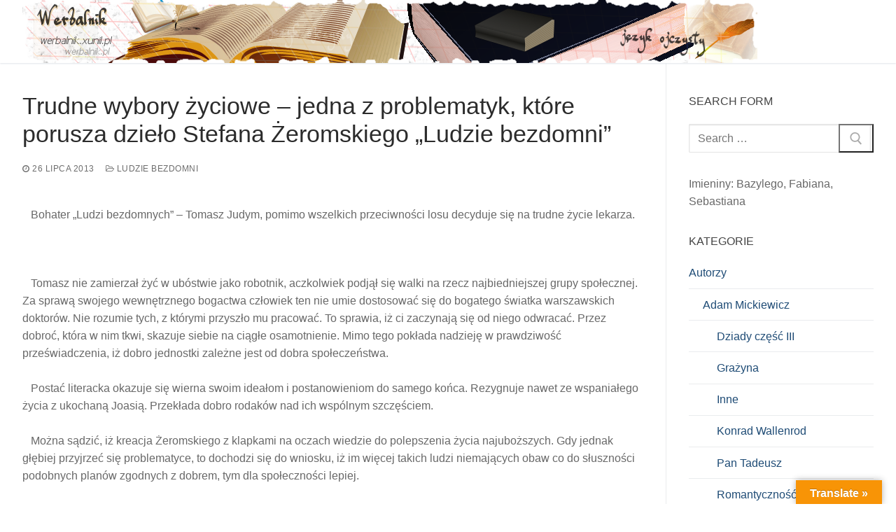

--- FILE ---
content_type: text/html; charset=UTF-8
request_url: https://werbalnik.pl/trudne-wybory-zyciowe-jedna-z-problematyk-ktore-porusza-dzielo-stefana-zeromskiego-ludzie-bezdomni/
body_size: 14624
content:
<!doctype html>
<html lang="pl-PL">
<head>
	<meta charset="UTF-8">
	<meta name="viewport" content="width=device-width, initial-scale=1, maximum-scale=10.0, user-scalable=yes">
	<link rel="profile" href="http://gmpg.org/xfn/11">
	<title>Trudne wybory życiowe – jedna z problematyk, które porusza dzieło Stefana Żeromskiego „Ludzie bezdomni” &#8211; Werbalnik</title>
<meta name='robots' content='max-image-preview:large' />
<link rel='dns-prefetch' href='//translate.google.com' />
<link rel="alternate" type="application/rss+xml" title="Werbalnik &raquo; Kanał z wpisami" href="https://werbalnik.pl/feed/" />
<link rel="alternate" type="application/rss+xml" title="Werbalnik &raquo; Kanał z komentarzami" href="https://werbalnik.pl/comments/feed/" />
<link rel="alternate" type="application/rss+xml" title="Werbalnik &raquo; Trudne wybory życiowe – jedna z problematyk, które porusza dzieło Stefana Żeromskiego „Ludzie bezdomni” Kanał z komentarzami" href="https://werbalnik.pl/trudne-wybory-zyciowe-jedna-z-problematyk-ktore-porusza-dzielo-stefana-zeromskiego-ludzie-bezdomni/feed/" />
<link rel="alternate" title="oEmbed (JSON)" type="application/json+oembed" href="https://werbalnik.pl/wp-json/oembed/1.0/embed?url=https%3A%2F%2Fwerbalnik.pl%2Ftrudne-wybory-zyciowe-jedna-z-problematyk-ktore-porusza-dzielo-stefana-zeromskiego-ludzie-bezdomni%2F" />
<link rel="alternate" title="oEmbed (XML)" type="text/xml+oembed" href="https://werbalnik.pl/wp-json/oembed/1.0/embed?url=https%3A%2F%2Fwerbalnik.pl%2Ftrudne-wybory-zyciowe-jedna-z-problematyk-ktore-porusza-dzielo-stefana-zeromskiego-ludzie-bezdomni%2F&#038;format=xml" />
<style id='wp-img-auto-sizes-contain-inline-css' type='text/css'>
img:is([sizes=auto i],[sizes^="auto," i]){contain-intrinsic-size:3000px 1500px}
/*# sourceURL=wp-img-auto-sizes-contain-inline-css */
</style>
<style id='wp-emoji-styles-inline-css' type='text/css'>

	img.wp-smiley, img.emoji {
		display: inline !important;
		border: none !important;
		box-shadow: none !important;
		height: 1em !important;
		width: 1em !important;
		margin: 0 0.07em !important;
		vertical-align: -0.1em !important;
		background: none !important;
		padding: 0 !important;
	}
/*# sourceURL=wp-emoji-styles-inline-css */
</style>
<style id='wp-block-library-inline-css' type='text/css'>
:root{--wp-block-synced-color:#7a00df;--wp-block-synced-color--rgb:122,0,223;--wp-bound-block-color:var(--wp-block-synced-color);--wp-editor-canvas-background:#ddd;--wp-admin-theme-color:#007cba;--wp-admin-theme-color--rgb:0,124,186;--wp-admin-theme-color-darker-10:#006ba1;--wp-admin-theme-color-darker-10--rgb:0,107,160.5;--wp-admin-theme-color-darker-20:#005a87;--wp-admin-theme-color-darker-20--rgb:0,90,135;--wp-admin-border-width-focus:2px}@media (min-resolution:192dpi){:root{--wp-admin-border-width-focus:1.5px}}.wp-element-button{cursor:pointer}:root .has-very-light-gray-background-color{background-color:#eee}:root .has-very-dark-gray-background-color{background-color:#313131}:root .has-very-light-gray-color{color:#eee}:root .has-very-dark-gray-color{color:#313131}:root .has-vivid-green-cyan-to-vivid-cyan-blue-gradient-background{background:linear-gradient(135deg,#00d084,#0693e3)}:root .has-purple-crush-gradient-background{background:linear-gradient(135deg,#34e2e4,#4721fb 50%,#ab1dfe)}:root .has-hazy-dawn-gradient-background{background:linear-gradient(135deg,#faaca8,#dad0ec)}:root .has-subdued-olive-gradient-background{background:linear-gradient(135deg,#fafae1,#67a671)}:root .has-atomic-cream-gradient-background{background:linear-gradient(135deg,#fdd79a,#004a59)}:root .has-nightshade-gradient-background{background:linear-gradient(135deg,#330968,#31cdcf)}:root .has-midnight-gradient-background{background:linear-gradient(135deg,#020381,#2874fc)}:root{--wp--preset--font-size--normal:16px;--wp--preset--font-size--huge:42px}.has-regular-font-size{font-size:1em}.has-larger-font-size{font-size:2.625em}.has-normal-font-size{font-size:var(--wp--preset--font-size--normal)}.has-huge-font-size{font-size:var(--wp--preset--font-size--huge)}.has-text-align-center{text-align:center}.has-text-align-left{text-align:left}.has-text-align-right{text-align:right}.has-fit-text{white-space:nowrap!important}#end-resizable-editor-section{display:none}.aligncenter{clear:both}.items-justified-left{justify-content:flex-start}.items-justified-center{justify-content:center}.items-justified-right{justify-content:flex-end}.items-justified-space-between{justify-content:space-between}.screen-reader-text{border:0;clip-path:inset(50%);height:1px;margin:-1px;overflow:hidden;padding:0;position:absolute;width:1px;word-wrap:normal!important}.screen-reader-text:focus{background-color:#ddd;clip-path:none;color:#444;display:block;font-size:1em;height:auto;left:5px;line-height:normal;padding:15px 23px 14px;text-decoration:none;top:5px;width:auto;z-index:100000}html :where(.has-border-color){border-style:solid}html :where([style*=border-top-color]){border-top-style:solid}html :where([style*=border-right-color]){border-right-style:solid}html :where([style*=border-bottom-color]){border-bottom-style:solid}html :where([style*=border-left-color]){border-left-style:solid}html :where([style*=border-width]){border-style:solid}html :where([style*=border-top-width]){border-top-style:solid}html :where([style*=border-right-width]){border-right-style:solid}html :where([style*=border-bottom-width]){border-bottom-style:solid}html :where([style*=border-left-width]){border-left-style:solid}html :where(img[class*=wp-image-]){height:auto;max-width:100%}:where(figure){margin:0 0 1em}html :where(.is-position-sticky){--wp-admin--admin-bar--position-offset:var(--wp-admin--admin-bar--height,0px)}@media screen and (max-width:600px){html :where(.is-position-sticky){--wp-admin--admin-bar--position-offset:0px}}

/*# sourceURL=wp-block-library-inline-css */
</style><style id='global-styles-inline-css' type='text/css'>
:root{--wp--preset--aspect-ratio--square: 1;--wp--preset--aspect-ratio--4-3: 4/3;--wp--preset--aspect-ratio--3-4: 3/4;--wp--preset--aspect-ratio--3-2: 3/2;--wp--preset--aspect-ratio--2-3: 2/3;--wp--preset--aspect-ratio--16-9: 16/9;--wp--preset--aspect-ratio--9-16: 9/16;--wp--preset--color--black: #000000;--wp--preset--color--cyan-bluish-gray: #abb8c3;--wp--preset--color--white: #ffffff;--wp--preset--color--pale-pink: #f78da7;--wp--preset--color--vivid-red: #cf2e2e;--wp--preset--color--luminous-vivid-orange: #ff6900;--wp--preset--color--luminous-vivid-amber: #fcb900;--wp--preset--color--light-green-cyan: #7bdcb5;--wp--preset--color--vivid-green-cyan: #00d084;--wp--preset--color--pale-cyan-blue: #8ed1fc;--wp--preset--color--vivid-cyan-blue: #0693e3;--wp--preset--color--vivid-purple: #9b51e0;--wp--preset--gradient--vivid-cyan-blue-to-vivid-purple: linear-gradient(135deg,rgb(6,147,227) 0%,rgb(155,81,224) 100%);--wp--preset--gradient--light-green-cyan-to-vivid-green-cyan: linear-gradient(135deg,rgb(122,220,180) 0%,rgb(0,208,130) 100%);--wp--preset--gradient--luminous-vivid-amber-to-luminous-vivid-orange: linear-gradient(135deg,rgb(252,185,0) 0%,rgb(255,105,0) 100%);--wp--preset--gradient--luminous-vivid-orange-to-vivid-red: linear-gradient(135deg,rgb(255,105,0) 0%,rgb(207,46,46) 100%);--wp--preset--gradient--very-light-gray-to-cyan-bluish-gray: linear-gradient(135deg,rgb(238,238,238) 0%,rgb(169,184,195) 100%);--wp--preset--gradient--cool-to-warm-spectrum: linear-gradient(135deg,rgb(74,234,220) 0%,rgb(151,120,209) 20%,rgb(207,42,186) 40%,rgb(238,44,130) 60%,rgb(251,105,98) 80%,rgb(254,248,76) 100%);--wp--preset--gradient--blush-light-purple: linear-gradient(135deg,rgb(255,206,236) 0%,rgb(152,150,240) 100%);--wp--preset--gradient--blush-bordeaux: linear-gradient(135deg,rgb(254,205,165) 0%,rgb(254,45,45) 50%,rgb(107,0,62) 100%);--wp--preset--gradient--luminous-dusk: linear-gradient(135deg,rgb(255,203,112) 0%,rgb(199,81,192) 50%,rgb(65,88,208) 100%);--wp--preset--gradient--pale-ocean: linear-gradient(135deg,rgb(255,245,203) 0%,rgb(182,227,212) 50%,rgb(51,167,181) 100%);--wp--preset--gradient--electric-grass: linear-gradient(135deg,rgb(202,248,128) 0%,rgb(113,206,126) 100%);--wp--preset--gradient--midnight: linear-gradient(135deg,rgb(2,3,129) 0%,rgb(40,116,252) 100%);--wp--preset--font-size--small: 13px;--wp--preset--font-size--medium: 20px;--wp--preset--font-size--large: 36px;--wp--preset--font-size--x-large: 42px;--wp--preset--spacing--20: 0.44rem;--wp--preset--spacing--30: 0.67rem;--wp--preset--spacing--40: 1rem;--wp--preset--spacing--50: 1.5rem;--wp--preset--spacing--60: 2.25rem;--wp--preset--spacing--70: 3.38rem;--wp--preset--spacing--80: 5.06rem;--wp--preset--shadow--natural: 6px 6px 9px rgba(0, 0, 0, 0.2);--wp--preset--shadow--deep: 12px 12px 50px rgba(0, 0, 0, 0.4);--wp--preset--shadow--sharp: 6px 6px 0px rgba(0, 0, 0, 0.2);--wp--preset--shadow--outlined: 6px 6px 0px -3px rgb(255, 255, 255), 6px 6px rgb(0, 0, 0);--wp--preset--shadow--crisp: 6px 6px 0px rgb(0, 0, 0);}:where(.is-layout-flex){gap: 0.5em;}:where(.is-layout-grid){gap: 0.5em;}body .is-layout-flex{display: flex;}.is-layout-flex{flex-wrap: wrap;align-items: center;}.is-layout-flex > :is(*, div){margin: 0;}body .is-layout-grid{display: grid;}.is-layout-grid > :is(*, div){margin: 0;}:where(.wp-block-columns.is-layout-flex){gap: 2em;}:where(.wp-block-columns.is-layout-grid){gap: 2em;}:where(.wp-block-post-template.is-layout-flex){gap: 1.25em;}:where(.wp-block-post-template.is-layout-grid){gap: 1.25em;}.has-black-color{color: var(--wp--preset--color--black) !important;}.has-cyan-bluish-gray-color{color: var(--wp--preset--color--cyan-bluish-gray) !important;}.has-white-color{color: var(--wp--preset--color--white) !important;}.has-pale-pink-color{color: var(--wp--preset--color--pale-pink) !important;}.has-vivid-red-color{color: var(--wp--preset--color--vivid-red) !important;}.has-luminous-vivid-orange-color{color: var(--wp--preset--color--luminous-vivid-orange) !important;}.has-luminous-vivid-amber-color{color: var(--wp--preset--color--luminous-vivid-amber) !important;}.has-light-green-cyan-color{color: var(--wp--preset--color--light-green-cyan) !important;}.has-vivid-green-cyan-color{color: var(--wp--preset--color--vivid-green-cyan) !important;}.has-pale-cyan-blue-color{color: var(--wp--preset--color--pale-cyan-blue) !important;}.has-vivid-cyan-blue-color{color: var(--wp--preset--color--vivid-cyan-blue) !important;}.has-vivid-purple-color{color: var(--wp--preset--color--vivid-purple) !important;}.has-black-background-color{background-color: var(--wp--preset--color--black) !important;}.has-cyan-bluish-gray-background-color{background-color: var(--wp--preset--color--cyan-bluish-gray) !important;}.has-white-background-color{background-color: var(--wp--preset--color--white) !important;}.has-pale-pink-background-color{background-color: var(--wp--preset--color--pale-pink) !important;}.has-vivid-red-background-color{background-color: var(--wp--preset--color--vivid-red) !important;}.has-luminous-vivid-orange-background-color{background-color: var(--wp--preset--color--luminous-vivid-orange) !important;}.has-luminous-vivid-amber-background-color{background-color: var(--wp--preset--color--luminous-vivid-amber) !important;}.has-light-green-cyan-background-color{background-color: var(--wp--preset--color--light-green-cyan) !important;}.has-vivid-green-cyan-background-color{background-color: var(--wp--preset--color--vivid-green-cyan) !important;}.has-pale-cyan-blue-background-color{background-color: var(--wp--preset--color--pale-cyan-blue) !important;}.has-vivid-cyan-blue-background-color{background-color: var(--wp--preset--color--vivid-cyan-blue) !important;}.has-vivid-purple-background-color{background-color: var(--wp--preset--color--vivid-purple) !important;}.has-black-border-color{border-color: var(--wp--preset--color--black) !important;}.has-cyan-bluish-gray-border-color{border-color: var(--wp--preset--color--cyan-bluish-gray) !important;}.has-white-border-color{border-color: var(--wp--preset--color--white) !important;}.has-pale-pink-border-color{border-color: var(--wp--preset--color--pale-pink) !important;}.has-vivid-red-border-color{border-color: var(--wp--preset--color--vivid-red) !important;}.has-luminous-vivid-orange-border-color{border-color: var(--wp--preset--color--luminous-vivid-orange) !important;}.has-luminous-vivid-amber-border-color{border-color: var(--wp--preset--color--luminous-vivid-amber) !important;}.has-light-green-cyan-border-color{border-color: var(--wp--preset--color--light-green-cyan) !important;}.has-vivid-green-cyan-border-color{border-color: var(--wp--preset--color--vivid-green-cyan) !important;}.has-pale-cyan-blue-border-color{border-color: var(--wp--preset--color--pale-cyan-blue) !important;}.has-vivid-cyan-blue-border-color{border-color: var(--wp--preset--color--vivid-cyan-blue) !important;}.has-vivid-purple-border-color{border-color: var(--wp--preset--color--vivid-purple) !important;}.has-vivid-cyan-blue-to-vivid-purple-gradient-background{background: var(--wp--preset--gradient--vivid-cyan-blue-to-vivid-purple) !important;}.has-light-green-cyan-to-vivid-green-cyan-gradient-background{background: var(--wp--preset--gradient--light-green-cyan-to-vivid-green-cyan) !important;}.has-luminous-vivid-amber-to-luminous-vivid-orange-gradient-background{background: var(--wp--preset--gradient--luminous-vivid-amber-to-luminous-vivid-orange) !important;}.has-luminous-vivid-orange-to-vivid-red-gradient-background{background: var(--wp--preset--gradient--luminous-vivid-orange-to-vivid-red) !important;}.has-very-light-gray-to-cyan-bluish-gray-gradient-background{background: var(--wp--preset--gradient--very-light-gray-to-cyan-bluish-gray) !important;}.has-cool-to-warm-spectrum-gradient-background{background: var(--wp--preset--gradient--cool-to-warm-spectrum) !important;}.has-blush-light-purple-gradient-background{background: var(--wp--preset--gradient--blush-light-purple) !important;}.has-blush-bordeaux-gradient-background{background: var(--wp--preset--gradient--blush-bordeaux) !important;}.has-luminous-dusk-gradient-background{background: var(--wp--preset--gradient--luminous-dusk) !important;}.has-pale-ocean-gradient-background{background: var(--wp--preset--gradient--pale-ocean) !important;}.has-electric-grass-gradient-background{background: var(--wp--preset--gradient--electric-grass) !important;}.has-midnight-gradient-background{background: var(--wp--preset--gradient--midnight) !important;}.has-small-font-size{font-size: var(--wp--preset--font-size--small) !important;}.has-medium-font-size{font-size: var(--wp--preset--font-size--medium) !important;}.has-large-font-size{font-size: var(--wp--preset--font-size--large) !important;}.has-x-large-font-size{font-size: var(--wp--preset--font-size--x-large) !important;}
/*# sourceURL=global-styles-inline-css */
</style>

<style id='classic-theme-styles-inline-css' type='text/css'>
/*! This file is auto-generated */
.wp-block-button__link{color:#fff;background-color:#32373c;border-radius:9999px;box-shadow:none;text-decoration:none;padding:calc(.667em + 2px) calc(1.333em + 2px);font-size:1.125em}.wp-block-file__button{background:#32373c;color:#fff;text-decoration:none}
/*# sourceURL=/wp-includes/css/classic-themes.min.css */
</style>
<link rel='stylesheet' id='google-language-translator-css' href='https://werbalnik.pl/wp-content/plugins/google-language-translator/css/style.css?ver=6.0.19' type='text/css' media='' />
<link rel='stylesheet' id='glt-toolbar-styles-css' href='https://werbalnik.pl/wp-content/plugins/google-language-translator/css/toolbar.css?ver=6.0.19' type='text/css' media='' />
<link rel='stylesheet' id='font-awesome-css' href='https://werbalnik.pl/wp-content/themes/customify/assets/fonts/font-awesome/css/font-awesome.min.css?ver=5.0.0' type='text/css' media='all' />
<link rel='stylesheet' id='customify-style-css' href='https://werbalnik.pl/wp-content/themes/customify/style.min.css?ver=0.4.2' type='text/css' media='all' />
<style id='customify-style-inline-css' type='text/css'>
.customify-container, .layout-contained, .site-framed .site, .site-boxed .site { max-width: 2000px; } .main-layout-content .entry-content > .alignwide { width: calc( 2000px - 4em ); max-width: 100vw;  }#blog-posts .posts-layout .entry-media {border-radius: 50px;}.header-top .header--row-inner,body:not(.fl-builder-edit) .button,body:not(.fl-builder-edit) button:not(.menu-mobile-toggle, .components-button, .customize-partial-edit-shortcut-button),body:not(.fl-builder-edit) input[type="button"]:not(.ed_button),button.button,input[type="button"]:not(.ed_button, .components-button, .customize-partial-edit-shortcut-button),input[type="reset"]:not(.components-button, .customize-partial-edit-shortcut-button),input[type="submit"]:not(.components-button, .customize-partial-edit-shortcut-button),.pagination .nav-links > *:hover,.pagination .nav-links span,.nav-menu-desktop.style-full-height .primary-menu-ul > li.current-menu-item > a,.nav-menu-desktop.style-full-height .primary-menu-ul > li.current-menu-ancestor > a,.nav-menu-desktop.style-full-height .primary-menu-ul > li > a:hover,.posts-layout .readmore-button:hover{    background-color: #235787;}.posts-layout .readmore-button {color: #235787;}.pagination .nav-links > *:hover,.pagination .nav-links span,.entry-single .tags-links a:hover,.entry-single .cat-links a:hover,.posts-layout .readmore-button,.posts-layout .readmore-button:hover{    border-color: #235787;}.customify-builder-btn{    background-color: #c3512f;}body{    color: #686868;}abbr, acronym {    border-bottom-color: #686868;}a                {                    color: #1e4b75;}a:hover,a:focus,.link-meta:hover, .link-meta a:hover{    color: #111111;}h2 + h3,.comments-area h2 + .comments-title,.h2 + h3,.comments-area .h2 + .comments-title,.page-breadcrumb {    border-top-color: #eaecee;}blockquote,.site-content .widget-area .menu li.current-menu-item > a:before{    border-left-color: #eaecee;}@media screen and (min-width: 64em) {    .comment-list .children li.comment {        border-left-color: #eaecee;    }    .comment-list .children li.comment:after {        background-color: #eaecee;    }}.page-titlebar, .page-breadcrumb,.posts-layout .entry-inner {    border-bottom-color: #eaecee;}.header-search-form .search-field,.entry-content .page-links a,.header-search-modal,.pagination .nav-links > *,.entry-footer .tags-links a, .entry-footer .cat-links a,.search .content-area article,.site-content .widget-area .menu li.current-menu-item > a,.posts-layout .entry-inner,.post-navigation .nav-links,article.comment .comment-meta,.widget-area .widget_pages li a, .widget-area .widget_categories li a, .widget-area .widget_archive li a, .widget-area .widget_meta li a, .widget-area .widget_nav_menu li a, .widget-area .widget_product_categories li a, .widget-area .widget_recent_entries li a, .widget-area .widget_rss li a,.widget-area .widget_recent_comments li{    border-color: #eaecee;}.header-search-modal::before {    border-top-color: #eaecee;    border-left-color: #eaecee;}@media screen and (min-width: 48em) {    .content-sidebar.sidebar_vertical_border .content-area {        border-right-color: #eaecee;    }    .sidebar-content.sidebar_vertical_border .content-area {        border-left-color: #eaecee;    }    .sidebar-sidebar-content.sidebar_vertical_border .sidebar-primary {        border-right-color: #eaecee;    }    .sidebar-sidebar-content.sidebar_vertical_border .sidebar-secondary {        border-right-color: #eaecee;    }    .content-sidebar-sidebar.sidebar_vertical_border .sidebar-primary {        border-left-color: #eaecee;    }    .content-sidebar-sidebar.sidebar_vertical_border .sidebar-secondary {        border-left-color: #eaecee;    }    .sidebar-content-sidebar.sidebar_vertical_border .content-area {        border-left-color: #eaecee;        border-right-color: #eaecee;    }    .sidebar-content-sidebar.sidebar_vertical_border .content-area {        border-left-color: #eaecee;        border-right-color: #eaecee;    }}article.comment .comment-post-author {background: #6d6d6d;}.pagination .nav-links > *,.link-meta,.link-meta a,.color-meta,.entry-single .tags-links:before,.entry-single .cats-links:before{    color: #6d6d6d;}h1, h2, h3, h4, h5, h6 { color: #2b2b2b;}.site-content .widget-title { color: #444444;}#page-cover {background-image: url("https://werbalnik.pl/wp-content/themes/customify/assets/images/default-cover.jpg");}.header-search_icon-item .header-search-modal  {border-style: solid;} .header-search_icon-item .search-field  {border-style: solid;} .dark-mode .header-search_box-item .search-form-fields, .header-search_box-item .search-form-fields  {border-style: solid;} body  {background-color: #FFFFFF;} .site-content .content-area  {background-color: #FFFFFF;} /* CSS for desktop */#blog-posts .posts-layout .entry .entry-media:not(.no-ratio) {padding-top: %;}#page-cover .page-cover-inner {min-height: 300px;}.header--row.header-top .customify-grid, .header--row.header-top .style-full-height .primary-menu-ul > li > a {min-height: 33px;}.header--row.header-main .customify-grid, .header--row.header-main .style-full-height .primary-menu-ul > li > a {min-height: 90px;}.header--row.header-bottom .customify-grid, .header--row.header-bottom .style-full-height .primary-menu-ul > li > a {min-height: 55px;}.header--row .builder-first--nav-icon {text-align: right;}.header-search_icon-item .search-submit {margin-left: -40px;}.header-search_box-item .search-submit{margin-left: -40px;} .header-search_box-item .woo_bootster_search .search-submit{margin-left: -40px;} .header-search_box-item .header-search-form button.search-submit{margin-left:-40px;}.header--row .builder-first--primary-menu {text-align: right;}/* CSS for tablet */@media screen and (max-width: 1024px) { #page-cover .page-cover-inner {min-height: 250px;}.header--row .builder-first--nav-icon {text-align: right;}.header-search_icon-item .search-submit {margin-left: -40px;}.header-search_box-item .search-submit{margin-left: -40px;} .header-search_box-item .woo_bootster_search .search-submit{margin-left: -40px;} .header-search_box-item .header-search-form button.search-submit{margin-left:-40px;} }/* CSS for mobile */@media screen and (max-width: 568px) { #page-cover .page-cover-inner {min-height: 200px;}.header--row.header-top .customify-grid, .header--row.header-top .style-full-height .primary-menu-ul > li > a {min-height: 33px;}.header--row .builder-first--nav-icon {text-align: right;}.header-search_icon-item .search-submit {margin-left: -40px;}.header-search_box-item .search-submit{margin-left: -40px;} .header-search_box-item .woo_bootster_search .search-submit{margin-left: -40px;} .header-search_box-item .header-search-form button.search-submit{margin-left:-40px;} }
/*# sourceURL=customify-style-inline-css */
</style>
<script type="text/javascript" src="https://werbalnik.pl/wp-includes/js/jquery/jquery.min.js?ver=3.7.1" id="jquery-core-js"></script>
<script type="text/javascript" src="https://werbalnik.pl/wp-includes/js/jquery/jquery-migrate.min.js?ver=3.4.1" id="jquery-migrate-js"></script>
<link rel="https://api.w.org/" href="https://werbalnik.pl/wp-json/" /><link rel="alternate" title="JSON" type="application/json" href="https://werbalnik.pl/wp-json/wp/v2/posts/688" /><link rel="EditURI" type="application/rsd+xml" title="RSD" href="https://werbalnik.pl/xmlrpc.php?rsd" />
<meta name="generator" content="WordPress 6.9" />
<link rel="canonical" href="https://werbalnik.pl/trudne-wybory-zyciowe-jedna-z-problematyk-ktore-porusza-dzielo-stefana-zeromskiego-ludzie-bezdomni/" />
<link rel='shortlink' href='https://werbalnik.pl/?p=688' />
<style>p.hello{font-size:12px;color:darkgray;}#google_language_translator,#flags{text-align:left;}#google_language_translator{clear:both;}#flags{width:165px;}#flags a{display:inline-block;margin-right:2px;}#google_language_translator{width:auto!important;}div.skiptranslate.goog-te-gadget{display:inline!important;}.goog-tooltip{display: none!important;}.goog-tooltip:hover{display: none!important;}.goog-text-highlight{background-color:transparent!important;border:none!important;box-shadow:none!important;}#google_language_translator select.goog-te-combo{color:#32373c;}#google_language_translator{color:transparent;}body{top:0px!important;}#goog-gt-{display:none!important;}#glt-translate-trigger > span{color:#ffffff;}#glt-translate-trigger{background:#f89406;}</style><link rel="pingback" href="https://werbalnik.pl/xmlrpc.php"></head>

<body class="wp-singular post-template-default single single-post postid-688 single-format-standard wp-custom-logo wp-theme-customify content-sidebar main-layout-content-sidebar sidebar_vertical_border site-full-width menu_sidebar_slide_left">
<div id="page" class="site box-shadow">
	<a class="skip-link screen-reader-text" href="#site-content">Przejdź do treści</a>
	<a class="close is-size-medium  close-panel close-sidebar-panel" href="#">
        <span class="hamburger hamburger--squeeze is-active">
            <span class="hamburger-box">
              <span class="hamburger-inner"><span class="screen-reader-text">Menu</span></span>
            </span>
        </span>
        <span class="screen-reader-text">Zamknij</span>
        </a><header id="masthead" class="site-header header-v2"><div id="masthead-inner" class="site-header-inner">							<div  class="header-main header--row layout-full-contained"  id="cb-row--header-main"  data-row-id="main"  data-show-on="desktop mobile">
								<div class="header--row-inner header-main-inner light-mode">
									<div class="customify-container">
										<div class="customify-grid  cb-row--desktop hide-on-mobile hide-on-tablet customify-grid-middle"><div class="row-v2 row-v2-main no-center no-right"><div class="col-v2 col-v2-left"><div class="item--inner builder-item--logo" data-section="title_tagline" data-item-id="logo" >		<div class="site-branding logo-top">
						<a href="https://werbalnik.pl/" class="logo-link" rel="home" itemprop="url">
				<img class="site-img-logo" src="https://werbalnik.pl/wp-content/uploads/2019/04/werbalnik-logo.png" alt="Werbalnik">
							</a>
					</div><!-- .site-branding -->
		</div><div class="item--inner builder-item--primary-menu has_menu" data-section="header_menu_primary" data-item-id="primary-menu" ><nav  id="site-navigation-main-desktop" class="site-navigation primary-menu primary-menu-main nav-menu-desktop primary-menu-desktop style-plain"></nav></div></div></div></div><div class="cb-row--mobile hide-on-desktop customify-grid customify-grid-middle"><div class="row-v2 row-v2-main no-center no-right"><div class="col-v2 col-v2-left"><div class="item--inner builder-item--logo" data-section="title_tagline" data-item-id="logo" >		<div class="site-branding logo-top">
						<a href="https://werbalnik.pl/" class="logo-link" rel="home" itemprop="url">
				<img class="site-img-logo" src="https://werbalnik.pl/wp-content/uploads/2019/04/werbalnik-logo.png" alt="Werbalnik">
							</a>
					</div><!-- .site-branding -->
		</div></div></div></div>									</div>
								</div>
							</div>
							<div id="header-menu-sidebar" class="header-menu-sidebar menu-sidebar-panel dark-mode"><div id="header-menu-sidebar-bg" class="header-menu-sidebar-bg"><div id="header-menu-sidebar-inner" class="header-menu-sidebar-inner"><div class="builder-item-sidebar mobile-item--search_box"><div class="item--inner" data-item-id="search_box" data-section="search_box"><div class="header-search_box-item item--search_box">		<form role="search" class="header-search-form " action="https://werbalnik.pl/">
			<div class="search-form-fields">
				<span class="screen-reader-text">Szukaj:</span>
				
				<input type="search" class="search-field" placeholder="Szukaj ..." value="" name="s" title="Szukaj:" />

							</div>
			<button type="submit" class="search-submit" aria-label="Submit Search">
				<svg aria-hidden="true" focusable="false" role="presentation" xmlns="http://www.w3.org/2000/svg" width="20" height="21" viewBox="0 0 20 21">
					<path fill="currentColor" fill-rule="evenodd" d="M12.514 14.906a8.264 8.264 0 0 1-4.322 1.21C3.668 16.116 0 12.513 0 8.07 0 3.626 3.668.023 8.192.023c4.525 0 8.193 3.603 8.193 8.047 0 2.033-.769 3.89-2.035 5.307l4.999 5.552-1.775 1.597-5.06-5.62zm-4.322-.843c3.37 0 6.102-2.684 6.102-5.993 0-3.31-2.732-5.994-6.102-5.994S2.09 4.76 2.09 8.07c0 3.31 2.732 5.993 6.102 5.993z"></path>
				</svg>
			</button>
		</form>
		</div></div></div><div class="builder-item-sidebar mobile-item--primary-menu mobile-item--menu "><div class="item--inner" data-item-id="primary-menu" data-section="header_menu_primary"><nav  id="site-navigation-sidebar-mobile" class="site-navigation primary-menu primary-menu-sidebar nav-menu-mobile primary-menu-mobile style-plain"></nav></div></div></div></div></div></div></header>	<div id="site-content" class="site-content">
		<div class="customify-container">
			<div class="customify-grid">
				<main id="main" class="content-area customify-col-9_sm-12">
						<div class="content-inner">
				<article id="post-688" class="entry entry-single post-688 post type-post status-publish format-standard hentry category-ludzie-bezdomni">
			<h1 class="entry-title entry--item h2">Trudne wybory życiowe – jedna z problematyk, które porusza dzieło Stefana Żeromskiego „Ludzie bezdomni”</h1>			<div class="entry-meta entry--item text-uppercase text-xsmall link-meta">
				<span class="meta-item posted-on"><a href="https://werbalnik.pl/trudne-wybory-zyciowe-jedna-z-problematyk-ktore-porusza-dzielo-stefana-zeromskiego-ludzie-bezdomni/" rel="bookmark"><i class="fa fa-clock-o" aria-hidden="true"></i> <time class="entry-date published" datetime="2013-07-26T07:19:32+02:00">26 lipca 2013</time></a></span><span class="sep"></span><span class="meta-item meta-cat"><a href="https://werbalnik.pl/category/autorzy/stefan-zeromski/ludzie-bezdomni/" rel="tag"><i class="fa fa-folder-open-o" aria-hidden="true"></i> Ludzie bezdomni</a></span>			</div><!-- .entry-meta -->
					<div class="entry-content entry--item">
			<p style="margin-bottom: 0cm;"> </p>
<p style="margin-bottom: 0cm;">   Bohater „Ludzi bezdomnych” – Tomasz Judym, pomimo wszelkich przeciwności losu decyduje się na trudne życie lekarza.</p>
<p style="margin-bottom: 0cm;"> </p>
<p>  <span id="more-688"></span>  </p>
<p style="margin-bottom: 0cm;"> </p>
<p style="margin-bottom: 0cm;">   Tomasz nie zamierzał żyć w ubóstwie jako robotnik, aczkolwiek podjął się walki na rzecz najbiedniejszej grupy społecznej. Za sprawą swojego wewnętrznego bogactwa człowiek ten nie umie dostosować się do bogatego światka warszawskich doktorów. Nie rozumie tych, z którymi przyszło mu pracować. To sprawia, iż ci zaczynają się od niego odwracać. Przez dobroć, która w nim tkwi, skazuje siebie na ciągłe osamotnienie. Mimo tego pokłada nadzieję w prawdziwość przeświadczenia, iż dobro jednostki zależne jest od dobra społeczeństwa.</p>
<p style="margin-bottom: 0cm;"> </p>
<p style="margin-bottom: 0cm;">   Postać literacka okazuje się wierna swoim ideałom i postanowieniom do samego końca. Rezygnuje nawet ze wspaniałego życia z ukochaną Joasią. Przekłada dobro rodaków nad ich wspólnym szczęściem.</p>
<p style="margin-bottom: 0cm;"> </p>
<p style="margin-bottom: 0cm;">   Można sądzić, iż kreacja Żeromskiego z klapkami na oczach wiedzie do polepszenia życia najuboższych. Gdy jednak głębiej przyjrzeć się problematyce, to dochodzi się do wniosku, iż im więcej takich ludzi niemających obaw co do słuszności podobnych planów zgodnych z dobrem, tym dla społeczności lepiej.</p>
<p style="margin-bottom: 0cm;"> </p>
<p style="margin-bottom: 0cm;"> </p>
<p style="margin-bottom: 0cm;">   W każdym razie Tomasz nie bał się zmierzyć z prawdą i gdziekolwiek nie był, zawsze odważył się zobaczyć krzywdę ludzką, społeczną. Wybór, którego dokonał, należy nie tylko szanować, ale i uważać za wzór do naśladowania.</p>
		</div><!-- .entry-content -->
		<div class="entry-post-navigation entry--item">
	<nav class="navigation post-navigation" aria-label="Wpisy">
		<h2 class="screen-reader-text">Nawigacja wpisu</h2>
		<div class="nav-links"><div class="nav-previous"><a href="https://werbalnik.pl/26-lipca-2013-roku-zblizamy-sie-do-upalow/" rel="prev"><span class="meta-nav text-uppercase text-xsmall color-meta" aria-hidden="true">Poprzedni</span> <span class="screen-reader-text">Poprzedni wpis:</span> <span class="post-title text-large">26 lipca 2013 roku &#8211; zbliżamy się do upałów</span></a></div><div class="nav-next"><a href="https://werbalnik.pl/trudne-wybory-w-zyciu-bohatera-ludzi-bezdomnych-stefana-zeromskiego/" rel="next"><span class="meta-nav text-uppercase text-xsmall color-meta" aria-hidden="true">Następny</span> <span class="screen-reader-text">Następny wpis:</span> <span class="post-title text-large">Trudne wybory w życiu bohatera „Ludzi bezdomnych” Stefana Żeromskiego</span></a></div></div>
	</nav></div>		</article>
			</div><!-- #.content-inner -->
              			</main><!-- #main -->
			<aside id="sidebar-primary" class="sidebar-primary customify-col-3_sm-12">
	<div class="sidebar-primary-inner sidebar-inner widget-area">
		<section id="search-1" class="widget widget_search"><h4 class="widget-title">Search Form</h4>
		<form role="search" class="sidebar-search-form" action="https://werbalnik.pl/">
            <label>
                <span class="screen-reader-text">Szukaj:</span>
                <input type="search" class="search-field" placeholder="Search &hellip;" value="" name="s" title="Szukaj:" />
            </label>
            <button type="submit" class="search-submit" >
                <svg aria-hidden="true" focusable="false" role="presentation" xmlns="http://www.w3.org/2000/svg" width="20" height="21" viewBox="0 0 20 21">
                    <path id="svg-search" fill="currentColor" fill-rule="evenodd" d="M12.514 14.906a8.264 8.264 0 0 1-4.322 1.21C3.668 16.116 0 12.513 0 8.07 0 3.626 3.668.023 8.192.023c4.525 0 8.193 3.603 8.193 8.047 0 2.033-.769 3.89-2.035 5.307l4.999 5.552-1.775 1.597-5.06-5.62zm-4.322-.843c3.37 0 6.102-2.684 6.102-5.993 0-3.31-2.732-5.994-6.102-5.994S2.09 4.76 2.09 8.07c0 3.31 2.732 5.993 6.102 5.993z"></path>
                </svg>
            </button>
        </form></section><section id="imienniczek-3" class="widget imienniczek"><h4 class="widget-title"></h4><script type="text/javascript" src="https://imienniczek.pl/widget/js" ></script></section><section id="categories-4" class="widget widget_categories"><h4 class="widget-title">Kategorie</h4>
			<ul>
					<li class="cat-item cat-item-4"><a href="https://werbalnik.pl/category/autorzy/" >Autorzy</a>
<ul class='children'>
	<li class="cat-item cat-item-11"><a href="https://werbalnik.pl/category/autorzy/adam-mickiewicz/" >Adam Mickiewicz</a>
	<ul class='children'>
	<li class="cat-item cat-item-17"><a href="https://werbalnik.pl/category/autorzy/adam-mickiewicz/dziady-czesc-iii/" >Dziady część III</a>
</li>
	<li class="cat-item cat-item-15"><a href="https://werbalnik.pl/category/autorzy/adam-mickiewicz/grazyna/" >Grażyna</a>
</li>
	<li class="cat-item cat-item-18"><a href="https://werbalnik.pl/category/autorzy/adam-mickiewicz/inne/" >Inne</a>
</li>
	<li class="cat-item cat-item-14"><a href="https://werbalnik.pl/category/autorzy/adam-mickiewicz/konrad-wallenrod/" >Konrad Wallenrod</a>
</li>
	<li class="cat-item cat-item-16"><a href="https://werbalnik.pl/category/autorzy/adam-mickiewicz/pan-tadeusz/" >Pan Tadeusz</a>
</li>
	<li class="cat-item cat-item-66"><a href="https://werbalnik.pl/category/autorzy/adam-mickiewicz/romantycznosc/" >Romantyczność</a>
</li>
	<li class="cat-item cat-item-13"><a href="https://werbalnik.pl/category/autorzy/adam-mickiewicz/switez/" >Świteź</a>
</li>
	<li class="cat-item cat-item-12"><a href="https://werbalnik.pl/category/autorzy/adam-mickiewicz/switezianka/" >Świtezianka</a>
</li>
	</ul>
</li>
	<li class="cat-item cat-item-5"><a href="https://werbalnik.pl/category/autorzy/aleksander-kaminski/" >Aleksander Kamiński</a>
	<ul class='children'>
	<li class="cat-item cat-item-6"><a href="https://werbalnik.pl/category/autorzy/aleksander-kaminski/kamienie-na-szaniec/" >Kamienie na szaniec</a>
</li>
	</ul>
</li>
	<li class="cat-item cat-item-8"><a href="https://werbalnik.pl/category/autorzy/anonim-inni-biblijni/" >Anonim / Inni / Biblijni</a>
	<ul class='children'>
	<li class="cat-item cat-item-145"><a href="https://werbalnik.pl/category/autorzy/anonim-inni-biblijni/piesn-o-rolandzie/" >Pieśń o Rolandzie</a>
</li>
	</ul>
</li>
	<li class="cat-item cat-item-9"><a href="https://werbalnik.pl/category/autorzy/antoine-de-saint-exupery/" >Antoine De Saint-Exupéry</a>
	<ul class='children'>
	<li class="cat-item cat-item-10"><a href="https://werbalnik.pl/category/autorzy/antoine-de-saint-exupery/maly-ksiaze/" >Mały Książę</a>
</li>
	</ul>
</li>
	<li class="cat-item cat-item-68"><a href="https://werbalnik.pl/category/autorzy/boleslaw-lesmian/" >Bolesław Leśmian</a>
	<ul class='children'>
	<li class="cat-item cat-item-69"><a href="https://werbalnik.pl/category/autorzy/boleslaw-lesmian/biografia-boleslawa-lesmiana/" >Biografia i twórczość Bolesława Leśmiana</a>
</li>
	<li class="cat-item cat-item-75"><a href="https://werbalnik.pl/category/autorzy/boleslaw-lesmian/dziewczyna/" >Dziewczyna</a>
</li>
	<li class="cat-item cat-item-73"><a href="https://werbalnik.pl/category/autorzy/boleslaw-lesmian/urszula-kochanowska/" >Urszula Kochanowska</a>
</li>
	</ul>
</li>
	<li class="cat-item cat-item-19"><a href="https://werbalnik.pl/category/autorzy/boleslaw-prus/" >Bolesław Prus</a>
	<ul class='children'>
	<li class="cat-item cat-item-21"><a href="https://werbalnik.pl/category/autorzy/boleslaw-prus/anielka/" >Anielka</a>
</li>
	<li class="cat-item cat-item-20"><a href="https://werbalnik.pl/category/autorzy/boleslaw-prus/antek/" >Antek</a>
</li>
	</ul>
</li>
	<li class="cat-item cat-item-131"><a href="https://werbalnik.pl/category/autorzy/carlo-collodi/" >Carlo Collodi</a>
	<ul class='children'>
	<li class="cat-item cat-item-132"><a href="https://werbalnik.pl/category/autorzy/carlo-collodi/pinokio/" >Pinokio</a>
</li>
	</ul>
</li>
	<li class="cat-item cat-item-64"><a href="https://werbalnik.pl/category/autorzy/czeslaw-milosz/" >Czesław Miłosz</a>
	<ul class='children'>
	<li class="cat-item cat-item-65"><a href="https://werbalnik.pl/category/autorzy/czeslaw-milosz/biografia-i-tworczosc-czeslaw-milosz/" >Biografia i twórczość</a>
</li>
	<li class="cat-item cat-item-67"><a href="https://werbalnik.pl/category/autorzy/czeslaw-milosz/piosenka-o-koncu-swiata/" >Piosenka o końcu świata</a>
</li>
	</ul>
</li>
	<li class="cat-item cat-item-162"><a href="https://werbalnik.pl/category/autorzy/daniel-defoe/" >Daniel Defoe</a>
	<ul class='children'>
	<li class="cat-item cat-item-163"><a href="https://werbalnik.pl/category/autorzy/daniel-defoe/przypadki-robinsona-kruzoe-robinson-crusoe/" >Przypadki Robinsona Kruzoe / Robinson Crusoe</a>
</li>
	</ul>
</li>
	<li class="cat-item cat-item-133"><a href="https://werbalnik.pl/category/autorzy/eliza-orzeszkowa/" >Eliza Orzeszkowa</a>
	<ul class='children'>
	<li class="cat-item cat-item-134"><a href="https://werbalnik.pl/category/autorzy/eliza-orzeszkowa/a-b-c/" >A… B… C…</a>
</li>
	<li class="cat-item cat-item-139"><a href="https://werbalnik.pl/category/autorzy/eliza-orzeszkowa/dobra-pani/" >Dobra pani</a>
</li>
	<li class="cat-item cat-item-137"><a href="https://werbalnik.pl/category/autorzy/eliza-orzeszkowa/gloria-victis/" >Gloria victis</a>
</li>
	<li class="cat-item cat-item-138"><a href="https://werbalnik.pl/category/autorzy/eliza-orzeszkowa/panna-antonina/" >Panna Antonina</a>
</li>
	<li class="cat-item cat-item-140"><a href="https://werbalnik.pl/category/autorzy/eliza-orzeszkowa/tadeusz/" >Tadeusz</a>
</li>
	</ul>
</li>
	<li class="cat-item cat-item-114"><a href="https://werbalnik.pl/category/autorzy/eric-emmanuel-schmitt/" >Éric-Emmanuel Schmitt</a>
	<ul class='children'>
	<li class="cat-item cat-item-121"><a href="https://werbalnik.pl/category/autorzy/eric-emmanuel-schmitt/dziecko-noego/" >Dziecko Noego</a>
</li>
	<li class="cat-item cat-item-115"><a href="https://werbalnik.pl/category/autorzy/eric-emmanuel-schmitt/oskar-i-pani-roza/" >Oskar i pani Róża</a>
</li>
	</ul>
</li>
	<li class="cat-item cat-item-22"><a href="https://werbalnik.pl/category/autorzy/george-gordon-byron/" >George Gordon Byron</a>
	<ul class='children'>
	<li class="cat-item cat-item-23"><a href="https://werbalnik.pl/category/autorzy/george-gordon-byron/biografia/" >Biografia</a>
</li>
	</ul>
</li>
	<li class="cat-item cat-item-167"><a href="https://werbalnik.pl/category/autorzy/andersen-hans-christian/" >Hans Christian Andersen</a>
	<ul class='children'>
	<li class="cat-item cat-item-168"><a href="https://werbalnik.pl/category/autorzy/andersen-hans-christian/brzydkie-kaczatko/" >Brzydkie kaczątko</a>
</li>
	</ul>
</li>
	<li class="cat-item cat-item-24"><a href="https://werbalnik.pl/category/autorzy/henryk-sienkiewicz/" >Henryk Sienkiewicz</a>
	<ul class='children'>
	<li class="cat-item cat-item-26"><a href="https://werbalnik.pl/category/autorzy/henryk-sienkiewicz/janko-muzykant/" >Janko Muzykant</a>
</li>
	<li class="cat-item cat-item-25"><a href="https://werbalnik.pl/category/autorzy/henryk-sienkiewicz/latarnik/" >Latarnik</a>
</li>
	<li class="cat-item cat-item-159"><a href="https://werbalnik.pl/category/autorzy/henryk-sienkiewicz/szkice-weglem/" >Szkice węglem</a>
</li>
	<li class="cat-item cat-item-156"><a href="https://werbalnik.pl/category/autorzy/henryk-sienkiewicz/w-pustyni-i-w-puszczy/" >W pustyni i w puszczy</a>
</li>
	<li class="cat-item cat-item-127"><a href="https://werbalnik.pl/category/autorzy/henryk-sienkiewicz/z-pamietnika-poznanskiego-nauczyciela/" >Z pamiętnika poznańskiego nauczyciela</a>
</li>
	<li class="cat-item cat-item-161"><a href="https://werbalnik.pl/category/autorzy/henryk-sienkiewicz/za-chlebem/" >Za chlebem</a>
</li>
	</ul>
</li>
	<li class="cat-item cat-item-27"><a href="https://werbalnik.pl/category/autorzy/irena-jurgielewiczowa/" >Irena Jurgielewiczowa</a>
	<ul class='children'>
	<li class="cat-item cat-item-28"><a href="https://werbalnik.pl/category/autorzy/irena-jurgielewiczowa/ten-obcy/" >Ten obcy</a>
</li>
	</ul>
</li>
	<li class="cat-item cat-item-129"><a href="https://werbalnik.pl/category/autorzy/jan-brzechwa/" >Jan Brzechwa</a>
	<ul class='children'>
	<li class="cat-item cat-item-130"><a href="https://werbalnik.pl/category/autorzy/jan-brzechwa/akademia-pana-kleksa/" >Akademia Pana Kleksa</a>
</li>
	</ul>
</li>
	<li class="cat-item cat-item-107"><a href="https://werbalnik.pl/category/autorzy/jan-kochanowski/" >Jan Kochanowski</a>
	<ul class='children'>
	<li class="cat-item cat-item-108"><a href="https://werbalnik.pl/category/autorzy/jan-kochanowski/inne-jan-kochanowski/" >Inne</a>
</li>
	</ul>
</li>
	<li class="cat-item cat-item-29"><a href="https://werbalnik.pl/category/autorzy/jaroslaw-iwaszkiewicz/" >Jarosław Iwaszkiewicz</a>
	<ul class='children'>
	<li class="cat-item cat-item-31"><a href="https://werbalnik.pl/category/autorzy/jaroslaw-iwaszkiewicz/biografia-i-tworczosc/" >Biografia i twórczość</a>
</li>
	<li class="cat-item cat-item-30"><a href="https://werbalnik.pl/category/autorzy/jaroslaw-iwaszkiewicz/ikar/" >Ikar</a>
</li>
	</ul>
</li>
	<li class="cat-item cat-item-125"><a href="https://werbalnik.pl/category/autorzy/juliusz-slowacki/" >Juliusz Słowacki</a>
	<ul class='children'>
	<li class="cat-item cat-item-126"><a href="https://werbalnik.pl/category/autorzy/juliusz-slowacki/kordian/" >Kordian</a>
</li>
	</ul>
</li>
	<li class="cat-item cat-item-105"><a href="https://werbalnik.pl/category/autorzy/leon-kruczkowski/" >Leon Kruczkowski</a>
	<ul class='children'>
	<li class="cat-item cat-item-106"><a href="https://werbalnik.pl/category/autorzy/leon-kruczkowski/niemcy/" >Niemcy</a>
</li>
	</ul>
</li>
	<li class="cat-item cat-item-154"><a href="https://werbalnik.pl/category/autorzy/lucy-maud-montgomery/" >Lucy Maud Montgomery</a>
	<ul class='children'>
	<li class="cat-item cat-item-160"><a href="https://werbalnik.pl/category/autorzy/lucy-maud-montgomery/ania-z-avonlea/" >Ania z Avonlea</a>
</li>
	<li class="cat-item cat-item-155"><a href="https://werbalnik.pl/category/autorzy/lucy-maud-montgomery/ania-z-zielonego-wzgorza/" >Ania z Zielonego Wzgórza</a>
</li>
	</ul>
</li>
	<li class="cat-item cat-item-150"><a href="https://werbalnik.pl/category/autorzy/mark-twain/" >Mark Twain</a>
	<ul class='children'>
	<li class="cat-item cat-item-151"><a href="https://werbalnik.pl/category/autorzy/mark-twain/przygody-tomka-sawyera/" >Przygody Tomka Sawyera</a>
</li>
	</ul>
</li>
	<li class="cat-item cat-item-169"><a href="https://werbalnik.pl/category/autorzy/roman-pisarski/" >Roman Pisarski</a>
	<ul class='children'>
	<li class="cat-item cat-item-170"><a href="https://werbalnik.pl/category/autorzy/roman-pisarski/o-psie-ktory-jezdzil-koleja/" >O psie, który jeździł koleją</a>
</li>
	</ul>
</li>
	<li class="cat-item cat-item-32"><a href="https://werbalnik.pl/category/autorzy/stefan-zeromski/" >Stefan Żeromski</a>
	<ul class='children'>
	<li class="cat-item cat-item-33"><a href="https://werbalnik.pl/category/autorzy/stefan-zeromski/biografia-i-tworczosc-stefan-zeromski/" >Biografia i twórczość</a>
</li>
	<li class="cat-item cat-item-37"><a href="https://werbalnik.pl/category/autorzy/stefan-zeromski/inne-tematy/" >Inne tematy</a>
</li>
	<li class="cat-item cat-item-122"><a href="https://werbalnik.pl/category/autorzy/stefan-zeromski/ludzie-bezdomni/" >Ludzie bezdomni</a>
</li>
	<li class="cat-item cat-item-34"><a href="https://werbalnik.pl/category/autorzy/stefan-zeromski/przedwiosnie/" >Przedwiośnie</a>
</li>
	<li class="cat-item cat-item-35"><a href="https://werbalnik.pl/category/autorzy/stefan-zeromski/silaczka/" >Siłaczka</a>
</li>
	<li class="cat-item cat-item-36"><a href="https://werbalnik.pl/category/autorzy/stefan-zeromski/syzyfowe-prace/" >Syzyfowe prace</a>
</li>
	</ul>
</li>
	<li class="cat-item cat-item-141"><a href="https://werbalnik.pl/category/autorzy/william-szekspir-shakespeare/" >William Szekspir / Shakespeare</a>
	<ul class='children'>
	<li class="cat-item cat-item-142"><a href="https://werbalnik.pl/category/autorzy/william-szekspir-shakespeare/romeo-i-julia/" >Romeo i Julia</a>
</li>
	</ul>
</li>
</ul>
</li>
	<li class="cat-item cat-item-42"><a href="https://werbalnik.pl/category/bajki/" >Bajki</a>
<ul class='children'>
	<li class="cat-item cat-item-44"><a href="https://werbalnik.pl/category/bajki/bajki-dla-dzieci/" >Bajki dla dzieci</a>
</li>
	<li class="cat-item cat-item-43"><a href="https://werbalnik.pl/category/bajki/bajki-nadeslane/" >Bajki nadesłane</a>
</li>
</ul>
</li>
	<li class="cat-item cat-item-47"><a href="https://werbalnik.pl/category/bogactwo-slownictwa/" >Bogactwo słownictwa</a>
<ul class='children'>
	<li class="cat-item cat-item-48"><a href="https://werbalnik.pl/category/bogactwo-slownictwa/cwiczenie-ze-slownictwem/" >Ćwiczenie ze słownictwem</a>
	<ul class='children'>
	<li class="cat-item cat-item-49"><a href="https://werbalnik.pl/category/bogactwo-slownictwa/cwiczenie-ze-slownictwem/zabawy-ze-slowami-na-a/" >Zabawy ze słowami na A</a>
</li>
	<li class="cat-item cat-item-50"><a href="https://werbalnik.pl/category/bogactwo-slownictwa/cwiczenie-ze-slownictwem/zabawy-ze-slowami-na-b/" >Zabawy ze słowami na B</a>
</li>
	<li class="cat-item cat-item-62"><a href="https://werbalnik.pl/category/bogactwo-slownictwa/cwiczenie-ze-slownictwem/zabawy-ze-slowami-na-c/" >Zabawy ze słowami na C</a>
</li>
	<li class="cat-item cat-item-113"><a href="https://werbalnik.pl/category/bogactwo-slownictwa/cwiczenie-ze-slownictwem/zabawy-ze-slowami-na-d/" >Zabawy ze słowami na D</a>
</li>
	<li class="cat-item cat-item-143"><a href="https://werbalnik.pl/category/bogactwo-slownictwa/cwiczenie-ze-slownictwem/zabawy-ze-slowami-na-g/" >Zabawy ze słowami na G</a>
</li>
	<li class="cat-item cat-item-153"><a href="https://werbalnik.pl/category/bogactwo-slownictwa/cwiczenie-ze-slownictwem/zabawy-ze-slowami-na-h/" >Zabawy ze słowami na H</a>
</li>
	<li class="cat-item cat-item-116"><a href="https://werbalnik.pl/category/bogactwo-slownictwa/cwiczenie-ze-slownictwem/zabawy-ze-slowami-na-i/" >Zabawy ze słowami na I</a>
</li>
	<li class="cat-item cat-item-117"><a href="https://werbalnik.pl/category/bogactwo-slownictwa/cwiczenie-ze-slownictwem/zabawy-ze-slowami-na-p/" >Zabawy ze słowami na P</a>
</li>
	<li class="cat-item cat-item-144"><a href="https://werbalnik.pl/category/bogactwo-slownictwa/cwiczenie-ze-slownictwem/zabawy-ze-slowami-na-s/" >Zabawy ze słowami na S</a>
</li>
	</ul>
</li>
	<li class="cat-item cat-item-70"><a href="https://werbalnik.pl/category/bogactwo-slownictwa/klasy-poczatkujace-sp-dla-nauczycieli/" >Początkowe klasy SP &#8211; dla nauczycieli</a>
	<ul class='children'>
	<li class="cat-item cat-item-71"><a href="https://werbalnik.pl/category/bogactwo-slownictwa/klasy-poczatkujace-sp-dla-nauczycieli/slowka-dla-dzieci-na-a/" >Słówka dla dzieci na A</a>
</li>
	<li class="cat-item cat-item-72"><a href="https://werbalnik.pl/category/bogactwo-slownictwa/klasy-poczatkujace-sp-dla-nauczycieli/slowka-dla-dzieci-na-b/" >Słówka dla dzieci na B</a>
</li>
	<li class="cat-item cat-item-76"><a href="https://werbalnik.pl/category/bogactwo-slownictwa/klasy-poczatkujace-sp-dla-nauczycieli/slowka-dla-dzieci-na-c/" >Słówka dla dzieci na C</a>
</li>
	<li class="cat-item cat-item-78"><a href="https://werbalnik.pl/category/bogactwo-slownictwa/klasy-poczatkujace-sp-dla-nauczycieli/slowka-dla-dzieci-na-d/" >Słówka dla dzieci na D</a>
</li>
	<li class="cat-item cat-item-79"><a href="https://werbalnik.pl/category/bogactwo-slownictwa/klasy-poczatkujace-sp-dla-nauczycieli/slowka-dla-dzieci-na-e/" >Słówka dla dzieci na E</a>
</li>
	<li class="cat-item cat-item-80"><a href="https://werbalnik.pl/category/bogactwo-slownictwa/klasy-poczatkujace-sp-dla-nauczycieli/slowka-dla-dzieci-na-f/" >Słówka dla dzieci na F</a>
</li>
	<li class="cat-item cat-item-81"><a href="https://werbalnik.pl/category/bogactwo-slownictwa/klasy-poczatkujace-sp-dla-nauczycieli/slowka-dla-dzieci-na-g/" >Słówka dla dzieci na G</a>
</li>
	<li class="cat-item cat-item-84"><a href="https://werbalnik.pl/category/bogactwo-slownictwa/klasy-poczatkujace-sp-dla-nauczycieli/slowka-dla-dzieci-na-j/" >Słówka dla dzieci na J</a>
</li>
	<li class="cat-item cat-item-74"><a href="https://werbalnik.pl/category/bogactwo-slownictwa/klasy-poczatkujace-sp-dla-nauczycieli/slowka-dla-dzieci-na-k/" >Słówka dla dzieci na K</a>
</li>
	<li class="cat-item cat-item-85"><a href="https://werbalnik.pl/category/bogactwo-slownictwa/klasy-poczatkujace-sp-dla-nauczycieli/slowka-dla-dzieci-na-l/" >Słówka dla dzieci na L</a>
</li>
	<li class="cat-item cat-item-88"><a href="https://werbalnik.pl/category/bogactwo-slownictwa/klasy-poczatkujace-sp-dla-nauczycieli/slowka-dla-dzieci-na-m/" >Słówka dla dzieci na M</a>
</li>
	<li class="cat-item cat-item-89"><a href="https://werbalnik.pl/category/bogactwo-slownictwa/klasy-poczatkujace-sp-dla-nauczycieli/slowka-dla-dzieci-na-n/" >Słówka dla dzieci na N</a>
</li>
	<li class="cat-item cat-item-90"><a href="https://werbalnik.pl/category/bogactwo-slownictwa/klasy-poczatkujace-sp-dla-nauczycieli/slowka-dla-dzieci-na-o/" >Słówka dla dzieci na O</a>
</li>
	<li class="cat-item cat-item-77"><a href="https://werbalnik.pl/category/bogactwo-slownictwa/klasy-poczatkujace-sp-dla-nauczycieli/slowka-dla-dzieci-na-p/" >Słówka dla dzieci na P</a>
</li>
	<li class="cat-item cat-item-92"><a href="https://werbalnik.pl/category/bogactwo-slownictwa/klasy-poczatkujace-sp-dla-nauczycieli/slowka-dla-dzieci-na-r/" >Słówka dla dzieci na R</a>
</li>
	<li class="cat-item cat-item-93"><a href="https://werbalnik.pl/category/bogactwo-slownictwa/klasy-poczatkujace-sp-dla-nauczycieli/slowka-dla-dzieci-na-s/" >Słówka dla dzieci na S</a>
</li>
	<li class="cat-item cat-item-94"><a href="https://werbalnik.pl/category/bogactwo-slownictwa/klasy-poczatkujace-sp-dla-nauczycieli/slowa-dla-dzieci-na-s/" >Słówka dla dzieci na Ś</a>
</li>
	<li class="cat-item cat-item-95"><a href="https://werbalnik.pl/category/bogactwo-slownictwa/klasy-poczatkujace-sp-dla-nauczycieli/slowka-dla-dzieci-na-t/" >Słówka dla dzieci na T</a>
</li>
	<li class="cat-item cat-item-96"><a href="https://werbalnik.pl/category/bogactwo-slownictwa/klasy-poczatkujace-sp-dla-nauczycieli/slowka-dla-dzieci-na-u/" >Słówka dla dzieci na U</a>
</li>
	<li class="cat-item cat-item-97"><a href="https://werbalnik.pl/category/bogactwo-slownictwa/klasy-poczatkujace-sp-dla-nauczycieli/slowka-dla-dzieci-na-w/" >Słówka dla dzieci na W</a>
</li>
	<li class="cat-item cat-item-101"><a href="https://werbalnik.pl/category/bogactwo-slownictwa/klasy-poczatkujace-sp-dla-nauczycieli/slowa-dl-dzieci-na-z/" >Słówka dla dzieci na Ż</a>
</li>
	<li class="cat-item cat-item-99"><a href="https://werbalnik.pl/category/bogactwo-slownictwa/klasy-poczatkujace-sp-dla-nauczycieli/slowka-dla-dzieci-na-z/" >Słówka dla dzieci na Z</a>
</li>
	</ul>
</li>
</ul>
</li>
	<li class="cat-item cat-item-38"><a href="https://werbalnik.pl/category/epoki-literackie/" >Epoki literackie</a>
<ul class='children'>
	<li class="cat-item cat-item-39"><a href="https://werbalnik.pl/category/epoki-literackie/pozytywizm/" >Pozytywizm</a>
	<ul class='children'>
	<li class="cat-item cat-item-40"><a href="https://werbalnik.pl/category/epoki-literackie/pozytywizm/pozytywizm-w-europie/" >Pozytywizm w Europie</a>
</li>
	<li class="cat-item cat-item-41"><a href="https://werbalnik.pl/category/epoki-literackie/pozytywizm/pozytywizm-w-polsce/" >Pozytywizm w Polsce</a>
</li>
	</ul>
</li>
	<li class="cat-item cat-item-102"><a href="https://werbalnik.pl/category/epoki-literackie/renesans/" >Renesans</a>
	<ul class='children'>
	<li class="cat-item cat-item-103"><a href="https://werbalnik.pl/category/epoki-literackie/renesans/renesans-w-europie/" >Renesans w Europie</a>
</li>
	<li class="cat-item cat-item-104"><a href="https://werbalnik.pl/category/epoki-literackie/renesans/renesans-w-polsce/" >Renesans w Polsce</a>
</li>
	</ul>
</li>
</ul>
</li>
	<li class="cat-item cat-item-54"><a href="https://werbalnik.pl/category/informator/" >Informator</a>
<ul class='children'>
	<li class="cat-item cat-item-56"><a href="https://werbalnik.pl/category/informator/istotne-wiesci/" >Istotne wieści</a>
</li>
	<li class="cat-item cat-item-55"><a href="https://werbalnik.pl/category/informator/nowosci-werbalnika/" >Nowości Werbalnika</a>
</li>
</ul>
</li>
	<li class="cat-item cat-item-157"><a href="https://werbalnik.pl/category/inne-prace/" >Inne prace</a>
<ul class='children'>
	<li class="cat-item cat-item-158"><a href="https://werbalnik.pl/category/inne-prace/zwiazane-z-jezykiem-polskim/" >Związane z językiem polskim</a>
</li>
</ul>
</li>
	<li class="cat-item cat-item-51"><a href="https://werbalnik.pl/category/inne-tematyki/" >Inne tematyki</a>
<ul class='children'>
	<li class="cat-item cat-item-52"><a href="https://werbalnik.pl/category/inne-tematyki/dowolne-prace/" >Dowolne prace</a>
</li>
	<li class="cat-item cat-item-53"><a href="https://werbalnik.pl/category/inne-tematyki/religijne-i-tradycyjne/" >Religijne i tradycyjne</a>
</li>
</ul>
</li>
	<li class="cat-item cat-item-601"><a href="https://werbalnik.pl/category/kalendarz/" >Kalendarz</a>
</li>
	<li class="cat-item cat-item-118"><a href="https://werbalnik.pl/category/logopedia/" >Logopedia</a>
<ul class='children'>
	<li class="cat-item cat-item-119"><a href="https://werbalnik.pl/category/logopedia/zbior-nr-1/" >Zbiór nr 1</a>
	<ul class='children'>
	<li class="cat-item cat-item-124"><a href="https://werbalnik.pl/category/logopedia/zbior-nr-1/cwiczenia-z-dwuznakami-sz-cz/" >Ćwiczenia z dwuznakami: SZ, CZ</a>
</li>
	<li class="cat-item cat-item-152"><a href="https://werbalnik.pl/category/logopedia/zbior-nr-1/cwiczenia-z-dwuznakiem-ch/" >Ćwiczenia z dwuznakiem CH</a>
</li>
	<li class="cat-item cat-item-123"><a href="https://werbalnik.pl/category/logopedia/zbior-nr-1/cwiczenia-z-dwuznakiem-cz/" >Ćwiczenia z dwuznakiem CZ</a>
</li>
	<li class="cat-item cat-item-128"><a href="https://werbalnik.pl/category/logopedia/zbior-nr-1/cwiczenia-z-dwuznakiem-rz/" >Ćwiczenia z dwuznakiem RZ</a>
</li>
	<li class="cat-item cat-item-120"><a href="https://werbalnik.pl/category/logopedia/zbior-nr-1/cwiczenie-z-dwuznakiem-sz/" >Ćwiczenia z dwuznakiem SZ</a>
</li>
	</ul>
</li>
</ul>
</li>
	<li class="cat-item cat-item-135"><a href="https://werbalnik.pl/category/mnozymy-szczescie/" >Mnożymy szczęście</a>
<ul class='children'>
	<li class="cat-item cat-item-136"><a href="https://werbalnik.pl/category/mnozymy-szczescie/pomocni-w-spoleczenstwie/" >Pomocni w społeczeństwie</a>
</li>
</ul>
</li>
	<li class="cat-item cat-item-171"><a href="https://werbalnik.pl/category/ogloszenia/" >Ogłoszenia</a>
<ul class='children'>
	<li class="cat-item cat-item-173"><a href="https://werbalnik.pl/category/ogloszenia/sp-83-lodz/" >SP 83 Łódź</a>
</li>
</ul>
</li>
	<li class="cat-item cat-item-146"><a href="https://werbalnik.pl/category/ortografia/" >Ortografia</a>
<ul class='children'>
	<li class="cat-item cat-item-147"><a href="https://werbalnik.pl/category/ortografia/dyktanda/" >Dyktanda</a>
	<ul class='children'>
	<li class="cat-item cat-item-148"><a href="https://werbalnik.pl/category/ortografia/dyktanda/dyktanda-do-podyktowania/" >Dyktowane</a>
</li>
	<li class="cat-item cat-item-149"><a href="https://werbalnik.pl/category/ortografia/dyktanda/uzupelniane/" >Uzupełniane</a>
</li>
	</ul>
</li>
	<li class="cat-item cat-item-166"><a href="https://werbalnik.pl/category/ortografia/to-nie-blad/" >To nie błąd!</a>
</li>
	<li class="cat-item cat-item-165"><a href="https://werbalnik.pl/category/ortografia/zasady-pisowni/" >Zasady pisowni</a>
</li>
</ul>
</li>
	<li class="cat-item cat-item-109"><a href="https://werbalnik.pl/category/rymujemy/" >Rymujemy</a>
<ul class='children'>
	<li class="cat-item cat-item-110"><a href="https://werbalnik.pl/category/rymujemy/tworzymy-rymy/" >Tworzymy rymy</a>
	<ul class='children'>
	<li class="cat-item cat-item-111"><a href="https://werbalnik.pl/category/rymujemy/tworzymy-rymy/cwiczymy/" >ćwiczymy</a>
</li>
	</ul>
</li>
</ul>
</li>
	<li class="cat-item cat-item-7"><a href="https://werbalnik.pl/category/werbalnik/" >Werbalnik</a>
</li>
	<li class="cat-item cat-item-45"><a href="https://werbalnik.pl/category/wypowiedzi/" >Wypowiedzi</a>
<ul class='children'>
	<li class="cat-item cat-item-46"><a href="https://werbalnik.pl/category/wypowiedzi/jak-napisac-podstawy/" >Jak napisać &#8211; podstawy</a>
</li>
	<li class="cat-item cat-item-598"><a href="https://werbalnik.pl/category/wypowiedzi/jak-cwiczyc-tworzenie-poprzez-zabawe/" >Jak tworzyć poprzez zabawę</a>
	<ul class='children'>
	<li class="cat-item cat-item-599"><a href="https://werbalnik.pl/category/wypowiedzi/jak-cwiczyc-tworzenie-poprzez-zabawe/gra-w-kosci/" >Gra w kości</a>
</li>
	</ul>
</li>
	<li class="cat-item cat-item-164"><a href="https://werbalnik.pl/category/wypowiedzi/jak-zapamietac-wypowiedzi-dane/" >Jak zapamiętać wypowiedzi / dane</a>
</li>
</ul>
</li>
			</ul>

			</section>
		<section id="recent-posts-5" class="widget widget_recent_entries">
		<h4 class="widget-title">Ostatnie wpisy</h4>
		<ul>
											<li>
					<a href="https://werbalnik.pl/zabawa-w-tworzenie-opowiadan/">Zabawa w tworzenie opowiadań</a>
									</li>
											<li>
					<a href="https://werbalnik.pl/zyczenia-z-okazji-wielkanocy-2019-roku/">Życzenia z okazji Wielkanocy 2019 roku</a>
									</li>
											<li>
					<a href="https://werbalnik.pl/pragniemy-wiecej-i-lepiej-mamy-mniej-i-gorzej-szkolnictwo-i-finanse-2/">&#8222;Pragniemy więcej i lepiej, mamy mniej i gorzej&#8221; &#8211; szkolnictwo i finanse</a>
									</li>
											<li>
					<a href="https://werbalnik.pl/pragniemy-wiecej-i-lepiej-mamy-mniej-i-gorzej-szkolnictwo-i-finanse/">Pragniemy więcej i lepiej, mamy mniej i gorzej – szkolnictwo i finanse</a>
									</li>
											<li>
					<a href="https://werbalnik.pl/2019-rok/">2019 rok</a>
									</li>
					</ul>

		</section>	</div>
</aside><!-- #sidebar-primary -->
		</div><!-- #.customify-grid -->
	</div><!-- #.customify-container -->
</div><!-- #content -->
<footer class="site-footer" id="site-footer">							<div  class="footer-bottom footer--row layout-full-contained"  id="cb-row--footer-bottom"  data-row-id="bottom"  data-show-on="desktop">
								<div class="footer--row-inner footer-bottom-inner dark-mode">
									<div class="customify-container">
										<div class="customify-grid  customify-grid-top"><div class="customify-col-12_md-12_sm-12_xs-12 builder-item builder-first--footer_copyright" data-push-left="_sm-0"><div class="item--inner builder-item--footer_copyright" data-section="footer_copyright" data-item-id="footer_copyright" ><div class="builder-footer-copyright-item footer-copyright"><p>Prawa autorskie &copy; 2013 &#8211; 2026 Werbalnik &#8211; Wspierany przez  <a rel="nofollow" href="https://pressmaximum.com/customify">Customify</a>.</p>
</div></div></div></div>									</div>
								</div>
							</div>
							</footer></div><!-- #page -->

<script type="speculationrules">
{"prefetch":[{"source":"document","where":{"and":[{"href_matches":"/*"},{"not":{"href_matches":["/wp-*.php","/wp-admin/*","/wp-content/uploads/*","/wp-content/*","/wp-content/plugins/*","/wp-content/themes/customify/*","/*\\?(.+)"]}},{"not":{"selector_matches":"a[rel~=\"nofollow\"]"}},{"not":{"selector_matches":".no-prefetch, .no-prefetch a"}}]},"eagerness":"conservative"}]}
</script>
<div id="glt-translate-trigger"><span class="notranslate">Translate &raquo;</span></div><div id="glt-toolbar"></div><div id="flags" style="display:none" class="size18"><ul id="sortable" class="ui-sortable"><li id="English"><a href="#" title="English" class="nturl notranslate en flag English"></a></li></ul></div><div id='glt-footer'><div id="google_language_translator" class="default-language-en"></div></div><script>function GoogleLanguageTranslatorInit() { new google.translate.TranslateElement({pageLanguage: 'en', includedLanguages:'en', autoDisplay: false}, 'google_language_translator');}</script><script type="text/javascript" src="https://werbalnik.pl/wp-content/plugins/google-language-translator/js/scripts.js?ver=6.0.19" id="scripts-js"></script>
<script type="text/javascript" src="//translate.google.com/translate_a/element.js?cb=GoogleLanguageTranslatorInit" id="scripts-google-js"></script>
<script type="text/javascript" id="customify-themejs-js-extra">
/* <![CDATA[ */
var Customify_JS = {"is_rtl":"","css_media_queries":{"all":"%s","desktop":"%s","tablet":"@media screen and (max-width: 1024px) { %s }","mobile":"@media screen and (max-width: 568px) { %s }"},"sidebar_menu_no_duplicator":"0"};
//# sourceURL=customify-themejs-js-extra
/* ]]> */
</script>
<script type="text/javascript" src="https://werbalnik.pl/wp-content/themes/customify/assets/js/theme.min.js?ver=0.4.2" id="customify-themejs-js"></script>
<script id="wp-emoji-settings" type="application/json">
{"baseUrl":"https://s.w.org/images/core/emoji/17.0.2/72x72/","ext":".png","svgUrl":"https://s.w.org/images/core/emoji/17.0.2/svg/","svgExt":".svg","source":{"concatemoji":"https://werbalnik.pl/wp-includes/js/wp-emoji-release.min.js?ver=6.9"}}
</script>
<script type="module">
/* <![CDATA[ */
/*! This file is auto-generated */
const a=JSON.parse(document.getElementById("wp-emoji-settings").textContent),o=(window._wpemojiSettings=a,"wpEmojiSettingsSupports"),s=["flag","emoji"];function i(e){try{var t={supportTests:e,timestamp:(new Date).valueOf()};sessionStorage.setItem(o,JSON.stringify(t))}catch(e){}}function c(e,t,n){e.clearRect(0,0,e.canvas.width,e.canvas.height),e.fillText(t,0,0);t=new Uint32Array(e.getImageData(0,0,e.canvas.width,e.canvas.height).data);e.clearRect(0,0,e.canvas.width,e.canvas.height),e.fillText(n,0,0);const a=new Uint32Array(e.getImageData(0,0,e.canvas.width,e.canvas.height).data);return t.every((e,t)=>e===a[t])}function p(e,t){e.clearRect(0,0,e.canvas.width,e.canvas.height),e.fillText(t,0,0);var n=e.getImageData(16,16,1,1);for(let e=0;e<n.data.length;e++)if(0!==n.data[e])return!1;return!0}function u(e,t,n,a){switch(t){case"flag":return n(e,"\ud83c\udff3\ufe0f\u200d\u26a7\ufe0f","\ud83c\udff3\ufe0f\u200b\u26a7\ufe0f")?!1:!n(e,"\ud83c\udde8\ud83c\uddf6","\ud83c\udde8\u200b\ud83c\uddf6")&&!n(e,"\ud83c\udff4\udb40\udc67\udb40\udc62\udb40\udc65\udb40\udc6e\udb40\udc67\udb40\udc7f","\ud83c\udff4\u200b\udb40\udc67\u200b\udb40\udc62\u200b\udb40\udc65\u200b\udb40\udc6e\u200b\udb40\udc67\u200b\udb40\udc7f");case"emoji":return!a(e,"\ud83e\u1fac8")}return!1}function f(e,t,n,a){let r;const o=(r="undefined"!=typeof WorkerGlobalScope&&self instanceof WorkerGlobalScope?new OffscreenCanvas(300,150):document.createElement("canvas")).getContext("2d",{willReadFrequently:!0}),s=(o.textBaseline="top",o.font="600 32px Arial",{});return e.forEach(e=>{s[e]=t(o,e,n,a)}),s}function r(e){var t=document.createElement("script");t.src=e,t.defer=!0,document.head.appendChild(t)}a.supports={everything:!0,everythingExceptFlag:!0},new Promise(t=>{let n=function(){try{var e=JSON.parse(sessionStorage.getItem(o));if("object"==typeof e&&"number"==typeof e.timestamp&&(new Date).valueOf()<e.timestamp+604800&&"object"==typeof e.supportTests)return e.supportTests}catch(e){}return null}();if(!n){if("undefined"!=typeof Worker&&"undefined"!=typeof OffscreenCanvas&&"undefined"!=typeof URL&&URL.createObjectURL&&"undefined"!=typeof Blob)try{var e="postMessage("+f.toString()+"("+[JSON.stringify(s),u.toString(),c.toString(),p.toString()].join(",")+"));",a=new Blob([e],{type:"text/javascript"});const r=new Worker(URL.createObjectURL(a),{name:"wpTestEmojiSupports"});return void(r.onmessage=e=>{i(n=e.data),r.terminate(),t(n)})}catch(e){}i(n=f(s,u,c,p))}t(n)}).then(e=>{for(const n in e)a.supports[n]=e[n],a.supports.everything=a.supports.everything&&a.supports[n],"flag"!==n&&(a.supports.everythingExceptFlag=a.supports.everythingExceptFlag&&a.supports[n]);var t;a.supports.everythingExceptFlag=a.supports.everythingExceptFlag&&!a.supports.flag,a.supports.everything||((t=a.source||{}).concatemoji?r(t.concatemoji):t.wpemoji&&t.twemoji&&(r(t.twemoji),r(t.wpemoji)))});
//# sourceURL=https://werbalnik.pl/wp-includes/js/wp-emoji-loader.min.js
/* ]]> */
</script>

</body>
</html>


--- FILE ---
content_type: text/html; charset=UTF-8
request_url: https://imienniczek.pl/widget/js
body_size: 149
content:
document.write('<span id="imienniczek"><a rel="nofollow" style="color: inherit;text-decoration:inherit;font-size:inherit;" href="https://imienniczek.pl/imieniny" title="Imieniny — Imienniczek.pl">Imieniny</a>: <a rel="nofollow" style="color: inherit;text-decoration:inherit;font-size:inherit;" href="https://imienniczek.pl/imieniny-bazylego" title="Imieniny Bazylego">Bazylego</a>, <a rel="nofollow" style="color: inherit;text-decoration:inherit;font-size:inherit;" href="https://imienniczek.pl/imieniny-fabiana" title="Imieniny Fabiana">Fabiana</a>, <a rel="nofollow" style="color: inherit;text-decoration:inherit;font-size:inherit;" href="https://imienniczek.pl/imieniny-sebastiana" title="Imieniny Sebastiana">Sebastiana</a></span>');